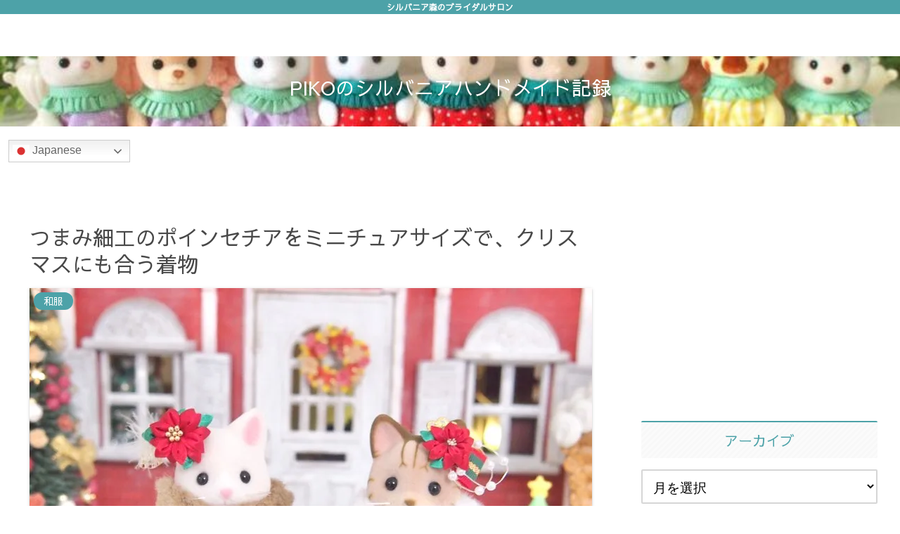

--- FILE ---
content_type: text/html; charset=utf-8
request_url: https://www.google.com/recaptcha/api2/aframe
body_size: 260
content:
<!DOCTYPE HTML><html><head><meta http-equiv="content-type" content="text/html; charset=UTF-8"></head><body><script nonce="QKGJvvoRqzpOylKCMJ1vrA">/** Anti-fraud and anti-abuse applications only. See google.com/recaptcha */ try{var clients={'sodar':'https://pagead2.googlesyndication.com/pagead/sodar?'};window.addEventListener("message",function(a){try{if(a.source===window.parent){var b=JSON.parse(a.data);var c=clients[b['id']];if(c){var d=document.createElement('img');d.src=c+b['params']+'&rc='+(localStorage.getItem("rc::a")?sessionStorage.getItem("rc::b"):"");window.document.body.appendChild(d);sessionStorage.setItem("rc::e",parseInt(sessionStorage.getItem("rc::e")||0)+1);localStorage.setItem("rc::h",'1767759309110');}}}catch(b){}});window.parent.postMessage("_grecaptcha_ready", "*");}catch(b){}</script></body></html>